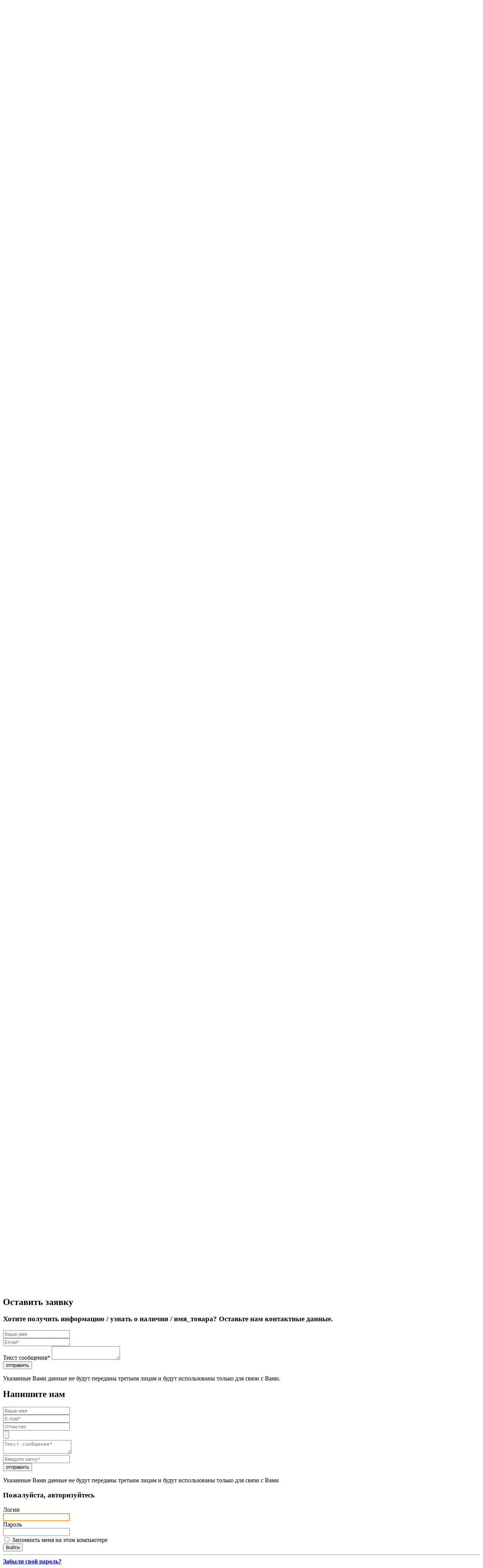

--- FILE ---
content_type: text/html; charset=UTF-8
request_url: https://www.tdabris.ru/about/news/novosti-obrazovaniya/knizhnyy-festival-krasnaya-ploshchad-2018.html
body_size: 13145
content:
<!DOCTYPE html>
<html lang="ru">
<head>
	<title>Книжный фестиваль &quot;Красная площадь - 2018&quot;</title>
	<meta name="viewport" content="width=device-width, initial-scale=1, maximum-scale=1, user-scalable=no">
		<meta http-equiv="Content-Type" content="text/html; charset=UTF-8" />
<meta name="keywords" content="Книжный фестиваль &amp;quot;Красная площадь - 2018&amp;quot;" />
<meta name="description" content="Книжный фестиваль &amp;quot;Красная площадь - 2018&amp;quot; " />
<link href="/bitrix/js/main/core/css/core.min.css?16469809962854" type="text/css" rel="stylesheet" />



<link href="/bitrix/css/krivovnet_mrocketpopup/template.css?164698096110857" type="text/css"  rel="stylesheet" />
<link href="/bitrix/css/main/system.auth/flat/style.min.css?16469809615404" type="text/css"  rel="stylesheet" />
<link href="/bitrix/cache/css/s1/main/page_bafa0f6881225e77e452675c86068d14/page_bafa0f6881225e77e452675c86068d14_v1.css?1736850515389" type="text/css"  rel="stylesheet" />
<link href="/bitrix/cache/css/s1/main/template_1725350f390c5c93505709cd1fffc809/template_1725350f390c5c93505709cd1fffc809_v1.css?1736848289648625" type="text/css"  data-template-style="true" rel="stylesheet" />
<script type="text/javascript">if(!window.BX)window.BX={};if(!window.BX.message)window.BX.message=function(mess){if(typeof mess==='object'){for(let i in mess) {BX.message[i]=mess[i];} return true;}};</script>
<script type="text/javascript">(window.BX||top.BX).message({'JS_CORE_LOADING':'Загрузка...','JS_CORE_NO_DATA':'- Нет данных -','JS_CORE_WINDOW_CLOSE':'Закрыть','JS_CORE_WINDOW_EXPAND':'Развернуть','JS_CORE_WINDOW_NARROW':'Свернуть в окно','JS_CORE_WINDOW_SAVE':'Сохранить','JS_CORE_WINDOW_CANCEL':'Отменить','JS_CORE_WINDOW_CONTINUE':'Продолжить','JS_CORE_H':'ч','JS_CORE_M':'м','JS_CORE_S':'с','JSADM_AI_HIDE_EXTRA':'Скрыть лишние','JSADM_AI_ALL_NOTIF':'Показать все','JSADM_AUTH_REQ':'Требуется авторизация!','JS_CORE_WINDOW_AUTH':'Войти','JS_CORE_IMAGE_FULL':'Полный размер'});</script>

<script type="text/javascript" src="/bitrix/js/main/core/core.min.js?1646980996252095"></script>

<script>BX.setJSList(['/bitrix/js/main/core/core_ajax.js','/bitrix/js/main/core/core_promise.js','/bitrix/js/main/polyfill/promise/js/promise.js','/bitrix/js/main/loadext/loadext.js','/bitrix/js/main/loadext/extension.js','/bitrix/js/main/polyfill/promise/js/promise.js','/bitrix/js/main/polyfill/find/js/find.js','/bitrix/js/main/polyfill/includes/js/includes.js','/bitrix/js/main/polyfill/matches/js/matches.js','/bitrix/js/ui/polyfill/closest/js/closest.js','/bitrix/js/main/polyfill/fill/main.polyfill.fill.js','/bitrix/js/main/polyfill/find/js/find.js','/bitrix/js/main/polyfill/matches/js/matches.js','/bitrix/js/main/polyfill/core/dist/polyfill.bundle.js','/bitrix/js/main/core/core.js','/bitrix/js/main/polyfill/intersectionobserver/js/intersectionobserver.js','/bitrix/js/main/lazyload/dist/lazyload.bundle.js','/bitrix/js/main/polyfill/core/dist/polyfill.bundle.js','/bitrix/js/main/parambag/dist/parambag.bundle.js']);
BX.setCSSList(['/bitrix/js/main/core/css/core.css','/bitrix/js/main/lazyload/dist/lazyload.bundle.css','/bitrix/js/main/parambag/dist/parambag.bundle.css']);</script>
<script type="text/javascript">(window.BX||top.BX).message({'LANGUAGE_ID':'ru','FORMAT_DATE':'DD.MM.YYYY','FORMAT_DATETIME':'DD.MM.YYYY HH:MI:SS','COOKIE_PREFIX':'BITRIX_SM','SERVER_TZ_OFFSET':'10800','SITE_ID':'s1','SITE_DIR':'/','USER_ID':'','SERVER_TIME':'1763979608','USER_TZ_OFFSET':'0','USER_TZ_AUTO':'Y','bitrix_sessid':'b8d04c03652504c6ab2399d1ab755082'});</script>


<script type="text/javascript"  src="/bitrix/cache/js/s1/main/kernel_main/kernel_main_v1.js?1736857448165460"></script>
<script type="text/javascript" src="/bitrix/js/krivovnet_mrocketpopup/template.js?164698099616803"></script>
<script type="text/javascript"  src="/bitrix/cache/js/s1/main/kernel_main_polyfill_customevent/kernel_main_polyfill_customevent_v1.js?17368482891051"></script>
<script type="text/javascript" src="/bitrix/js/ui/dexie/dist/dexie.bitrix.bundle.min.js?164698100660291"></script>
<script type="text/javascript" src="/bitrix/js/main/core/core_ls.min.js?16469809967365"></script>
<script type="text/javascript" src="/bitrix/js/main/core/core_frame_cache.min.js?164698099610532"></script>
<script type="text/javascript" src="https://unpkg.com/imask"></script>
<script type="text/javascript" src="/bitrix/js/main/ajax.js?164698099535509"></script>
<script type="text/javascript">BX.setJSList(['/bitrix/js/main/core/core_fx.js','/bitrix/js/main/core/core_uf.js','/bitrix/js/main/session.js','/bitrix/js/main/pageobject/pageobject.js','/bitrix/js/main/core/core_window.js','/bitrix/js/main/date/main.date.js','/bitrix/js/main/core/core_date.js','/bitrix/js/main/utils.js','/bitrix/js/main/polyfill/customevent/main.polyfill.customevent.js','/js/jquery-1.9.1.min.js','/js/plagins.js','/js/dropdowns-enhancement.js','/js/main.js','/js/custom.js','/bitrix/components/bitrix/search.title/script.js']);</script>
<script type="text/javascript">BX.setCSSList(['/local/templates/main/components/bitrix/news/news/bitrix/news.detail/.default/style.css','/css/bootstrap.css','/css/carousel.css','/css/print.css','/bitrix/templates/.default/ajax/ajax.css','/local/templates/main/components/bitrix/search.title/header-search/style.css','/local/templates/main/components/bitrix/system.auth.form/template/style.css','/local/templates/main/styles.css','/local/templates/main/template_styles.css']);</script>
<script type="text/javascript">
var _mrp_knet_user_option = {"MID":"krivovnet.mrocketpopup","MRP_TYPE":3,"MRP_TIMER_FIRST":10,"MRP_TIMER_REPEAT":10,"MRP_TIMER_REPEAT_CLOSE":20,"MRP_MOUSE_UNLOAD_REPEAT_MORE_TIMER":15,"MRP_SUBJECT":"\u0423\u0432\u0430\u0436\u0430\u0435\u043c\u044b\u0435 \u043f\u043e\u043a\u0443\u043f\u0430\u0442\u0435\u043b\u0438!\r\n","MRP_MESSAGE":"\u003Cbr\u003E\r\n\u041e\u0431\u0440\u0430\u0449\u0430\u0435\u043c \u0432\u0430\u0448\u0435 \u0432\u043d\u0438\u043c\u0430\u043d\u0438\u0435, \u0447\u0442\u043e \u0441\u0430\u0439\u0442 \u043d\u0435 \u043f\u0440\u0438\u043d\u0438\u043c\u0430\u0435\u0442 \u0437\u0430\u043a\u0430\u0437\u044b. \u041f\u0440\u0438\u043e\u0431\u0440\u0435\u0441\u0442\u0438 \u043d\u0430\u0448\u0443 \u043f\u0440\u043e\u0434\u0443\u043a\u0446\u0438\u044e \u0432\u044b \u0441\u043c\u043e\u0436\u0435\u0442\u0435 \u043d\u0430 \u043c\u0430\u0440\u043a\u0435\u0442\u043f\u043b\u0435\u0439\u0441\u0430\u0445:\u003Cbr\u003E\r\n\u003Ca href=\u0022https:\/\/www.wildberries.ru\/seller\/59392\u0022\u003EWildberries\u003C\/a\u003E\u003Cbr\u003E\r\n\u003Ca href=\u0022https:\/\/www.ozon.ru\/seller\/tk-abris-72966\/products\/?miniapp=seller_72966\u0022\u003EOZON\u003C\/a\u003E\u003Cbr\u003E\r\n\r\n\u003Ca href=\u0022https:\/\/www.chitai-gorod.ru\/catalog\/books\/obrazovanie-9405\u0022\u003E\u0427\u0438\u0442\u0430\u0439-\u0433\u043e\u0440\u043e\u0434\u003C\/a\u003E\u003Cbr\u003E\r\n\u003Ca href=\u0022https:\/\/www.ukazka.ru\u0022\u003E\u0423\u043a\u0430\u0437\u043a\u0430.\u0420\u0443\u003C\/a\u003E\u003Cbr\u003E\r\n\r\n\u041f\u043e \u043e\u043f\u0442\u043e\u0432\u044b\u043c \u0437\u0430\u043a\u0430\u0437\u0430\u043c \u043f\u0440\u043e\u0441\u044c\u0431\u0430 \u043e\u0431\u0440\u0430\u0449\u0430\u0442\u044c\u0441\u044f \u043f\u043e \u043d\u043e\u043c\u0435\u0440\u0443 +7 (495) 139\u201389\u201340\r\n \u003Cbr\u003E\u003Cbr\u003E\r\n\r\n\r\n","STANDART_POLITICLE":"\u041f\u043e\u043b\u0438\u0442\u0438\u043a\u0430 \u043a\u043e\u043d\u0444\u0438\u0434\u0435\u043d\u0446\u0438\u0430\u043b\u044c\u043d\u043e\u0441\u0442\u0438. \u0421\u043e\u043e\u0431\u0449\u0435\u043d\u0438\u0435 \u043d\u0435 \u0434\u043e\u043b\u0436\u043d\u043e \u0441\u043e\u0434\u0435\u0440\u0436\u0430\u0442\u044c \u0026gt; 2000 \u0441\u0438\u043c\u0432\u043e\u043b\u043e\u0432","MRP_CHOSE_STYLE":"default","MRP_DESIGN_BG_1":"FCFCFC","MRP_DESIGN_BG_2":"FFFFFF","MRP_DESIGN_BG_3":"FFFFFF","MRP_DESIGN_TEXT_1":"ADADAD","MRP_DESIGN_TEXT_2":"ADADAD","MRP_DESIGN_TEXT_3":"ADADAD","MRP_DESIGN_BUTTON":"FFFFFF","MRP_DESIGN_BUTTON_COLOR":"FFFFFF","MRP_EMAIL_ADMIN":"info@www.tdabris.ru","MRP_EMAIL_USER_SUBJECT":"\u0422\u0435\u043c\u0430 \u043f\u0438\u0441\u044c\u043c\u0430","MRP_EMAIL_USER_MESSAGE":"\u0422\u0435\u043a\u0441\u0442 \u043f\u0438\u0441\u044c\u043c\u0430. \u0421\u043e\u043e\u0431\u0449\u0435\u043d\u0438\u0435 \u043d\u0435 \u0434\u043e\u043b\u0436\u043d\u043e \u0441\u043e\u0434\u0435\u0440\u0436\u0430\u0442\u044c \u0026gt; 2000 \u0441\u0438\u043c\u0432\u043e\u043b\u043e\u0432","MRP_URL_SITE":"https:\/\/www.tdabris.ru","MRP_FROM_EMAIL":"info@www.tdabris.ru","MRP_ACTIVE":"Y","MRP_READY_PAGE_USE":"Y","MRP_READY_PAGE_REPEAT_USE":"Y","MRP_TIMER_REPEAT_CLOSE_USE":"Y","MRP_TIMER_USE":"Y","MRP_TIMER_REPEAT_USE":"Y","MRP_DESIGN_BG_1_USE":"Y","MRP_DESIGN_BG_2_USE":"N","MRP_DESIGN_BG_3_USE":"N","MRP_DESIGN_TEXT_1_USE":"N","MRP_DESIGN_TEXT_2_USE":"N","MRP_DESIGN_TEXT_3_USE":"N","MRP_DESIGN_BUTTON_USE":"N","MRP_DESIGN_BUTTON_COLOR_USE":"N","MRP_EMAIL_ADMIN_USE":"N","MRP_EMAIL_USER_USE":"N","MRP_EMAIL_ADD":"N","MRP_EMAIL_ACTIVE":"N","POLITICLE_USE":"N","MRP_REGISTRED_USE":"N","MRP_UNLOAD_USE":"N","MRP_UNLOAD_REPEAT":"N","KNET_VIEW":"Y","MRP_USER_LOGIN_USE":"N","MRP_USER_UNLOGIN_USE":"Y","MRP_MOUSE_UNLOAD_USE":"N","MRP_MOUSE_UNLOAD_REPEAT":"N","MRP_PLACEHOLDER_REQUIRED":"N","MRP_PROP_1_REQUIRED":"N","MRP_PROP_2_REQUIRED":"N","MRP_PROP_3_REQUIRED":"N","MRP_PROP_4_REQUIRED":"N","MRP_PROP_5_REQUIRED":"N","MRP_MOUSE_UNLOAD_REPEAT_MORE":"Y","MRP_CACHE_MODULE":"N","POLITICLE":"\u0421\u043e\u0433\u043b\u0430\u0448\u0435\u043d\u0438\u0435 \u043e \u043a\u043e\u043d\u0444\u0438\u0434\u0435\u043d\u0446\u0438\u0430\u043b\u044c\u043d\u043e\u0441\u0442\u0438"}
function _knet_mrp_start() {
_knet_mrp_init ( _mrp_knet_user_option );
 setTimeout(func, 10000); 
 function func() { _knet_mrp_init ( _mrp_knet_user_option );  setInitTimer = 20000;  BX.setCookie('BITRIX_SM_knet_mrp_ready_page', 1763979608, {expires: 1795083608, path : '/'}); } 
};</script>
<script type="text/javascript">
					(function () {
						"use strict";

						var counter = function ()
						{
							var cookie = (function (name) {
								var parts = ("; " + document.cookie).split("; " + name + "=");
								if (parts.length == 2) {
									try {return JSON.parse(decodeURIComponent(parts.pop().split(";").shift()));}
									catch (e) {}
								}
							})("BITRIX_CONVERSION_CONTEXT_s1");

							if (cookie && cookie.EXPIRE >= BX.message("SERVER_TIME"))
								return;

							var request = new XMLHttpRequest();
							request.open("POST", "/bitrix/tools/conversion/ajax_counter.php", true);
							request.setRequestHeader("Content-type", "application/x-www-form-urlencoded");
							request.send(
								"SITE_ID="+encodeURIComponent("s1")+
								"&sessid="+encodeURIComponent(BX.bitrix_sessid())+
								"&HTTP_REFERER="+encodeURIComponent(document.referrer)
							);
						};

						if (window.frameRequestStart === true)
							BX.addCustomEvent("onFrameDataReceived", counter);
						else
							BX.ready(counter);
					})();
				</script>



<script type="text/javascript"  src="/bitrix/cache/js/s1/main/template_74447e5fa8fca06b3db112ef499c28e4/template_74447e5fa8fca06b3db112ef499c28e4_v1.js?1750935056501905"></script>
<script type="text/javascript">var _ba = _ba || []; _ba.push(["aid", "a08734ef3192881be2bade18e029ccf3"]); _ba.push(["host", "www.tdabris.ru"]); (function() {var ba = document.createElement("script"); ba.type = "text/javascript"; ba.async = true;ba.src = (document.location.protocol == "https:" ? "https://" : "http://") + "bitrix.info/ba.js";var s = document.getElementsByTagName("script")[0];s.parentNode.insertBefore(ba, s);})();</script>



	<link rel="icon" type="image/vnd.microsoft.icon" href="/img/favicon.ico"/>
</head>

<body>

<!--	<script src="//code.jivosite.com/widget/jfgCI0qor3" async></script>  Оператор на сайте --!

<div class="init-content">

<!-- Yandex.Metrika counter -->
<script type="text/javascript"  data-skip-moving="true">
    (function (d, w, c) {
        (w[c] = w[c] || []).push(function() {
            try {
                w.yaCounter38323780 = new Ya.Metrika({
                    id:38323780,
                    clickmap:true,
                    trackLinks:true,
                    accurateTrackBounce:true,
                    webvisor:true,
                    ecommerce:"dataLayer"
                });
            } catch(e) { }
        });

        var n = d.getElementsByTagName("script")[0],
            s = d.createElement("script"),
            f = function () { n.parentNode.insertBefore(s, n); };
        s.type = "text/javascript";
        s.async = true;
        s.src = "https://mc.yandex.ru/metrika/watch.js";

        if (w.opera == "[object Opera]") {
            d.addEventListener("DOMContentLoaded", f, false);
        } else { f(); }
    })(document, window, "yandex_metrika_callbacks");
</script>
<noscript><div><img src="https://mc.yandex.ru/watch/38323780?ut=noindex" style="position:absolute; left:-9999px;" alt="" /></div></noscript>
<!-- /Yandex.Metrika counter -->

<script data-skip-moving="true">

  (function(i,s,o,g,r,a,m){i['GoogleAnalyticsObject']=r;i[r]=i[r]||function(){
  (i[r].q=i[r].q||[]).push(arguments)},i[r].l=1*new Date();a=s.createElement(o),
  m=s.getElementsByTagName(o)[0];a.async=1;a.src=g;m.parentNode.insertBefore(a,m)
  })(window,document,'script','https://www.google-analytics.com/analytics.js','ga');

  ga('create', 'UA-70753831-2', 'auto');
  ga('require', 'ecommerce', 'ecommerce.js');
  ga('require', 'ec');
  ga('send', 'pageview');
  ga('set', 'userId', 'USER_ID'); // Задание идентификатора пользователя с помощью параметра user_id (текущий пользователь).
  
</script>

	<div class="top-fixed-line">
		<div class="container">
			<div class="row">
				<!--'start_frame_cache_LkGdQn'-->
<div class="col-sm-5 col-xs-12 top-line-left">

			<a href="/contacts/">Контакты</a>
		
<i class="btn-toggle-nav glyphicon glyphicon-align-justify"></i>
</div>
<!--'end_frame_cache_LkGdQn'-->				<div class="col-sm-4 col-xs-8 top-line-center">
					
	<a href="#popup-login" class="login open-popup">Войти</a>
	<a href="#popup-reg" class="signup open-popup">Зарегистрироваться</a>
				</div>
				<div class="col-sm-3 col-xs-4 top-line-right" id="basket-block">
												</div>

				<a class="header-favorite" href="/favorites/" title="Избранное">
					<span class="glyphicon glyphicon-heart"></span>
					
				</a>
			</div>
		</div>
	</div>
	<div class="header">
		<div class="container header__container">
			<div class="row" itemscope itemtype="https://schema.org/PostalAddress">
				<meta itemprop="addressCountry" content="Россия">
				<meta itemprop="addressRegion" content="Москва, Московская область">
				<meta itemprop="email" content="info@tdabris.ru"><!--задать email-->
				<div class="col-sm-2 col-xs-12 header__logo tac-xs mb-xs">
					<a href="/">
<sup><img width="138" src="/img/logo1.jpg" height="73"></sup>
</a>				</div>
				<div class="col-sm-7 col-xs-12 header__phone tac-xs mb-xs">
										<div class="left">
						<a href="tel:+74959811039" class="phone-number">
						<div class="top-phone-block">
							<span itemprop="telephone">
	
	+7 (495) 981-10-39<br>пн-чт. 9:00-18:00<br>пт. 9:00-17:00 
</span><!-- основной телефон -->
							</div>
						</a>
											</div>
					<div class="right">
						<a href="#popup-callback" class="main-btn bg-4 open-popup" onclick="yaCounter38323780.reachGoal('callback'); ga('send', 'event', 'Обратный звонок', 'Открытие формы запроса', '');">
							<i class='glyphicon glyphicon-earphone'></i>
							Обратный звонок
						</a>
						<div class="header-wrap-email">
							<a onclick="yaCounter38323780.reachGoal('maillink'); ga('send', 'event', 'Обратная связь', 'Клик по электронной почте', '');" href="mailto:zakaz@tdabris.ru" class="header__email"> <i class="glyphicon glyphicon-envelope"></i>zakaz@tdabris.ru</a>						</div>
					</div>
					<div class="header__call">
											</div>
				</div>
				<div class="col-sm-3 fr col-xs-12 header__contacts tac-xs mb-xs">
					<div class="region">
												    Ваш регион:
    <div class="dropdown">
        <a class="dropdown-toggle" data-toggle="dropdown" href="#">
            Москва <span class="caret"></span>
        </a>
        <ul class="dropdown-menu">
                            <li><a href="?set-filial=557211">Москва</a></li>
                    </ul>
    </div>

					</div>
				</div>
			</div>
		</div>
		
				<div class="main-nav">
			<div class="container">

				<ul class="main-nav-menu">

					<li class="item">

						<div class="container mob-nav-menu-init">
							<div class="row">
								<div class="col-md-9 nav__columns mobile__nav__menu">
																			<ul>
																							<li>
													<a href="/catalog/shkolnaya_uchebnaya_literatura/">Школьная учебная литература</a>
												</li>
																							<li>
													<a href="/catalog/ege_oge/">ЕГЭ/ОГЭ</a>
												</li>
																							<li>
													<a href="/catalog/doshkolnaya_literatura/">Дошкольная литература</a>
												</li>
																							<li>
													<a href="/catalog/podarochnaya_literatura/">Подарочная литература</a>
												</li>
																							<li>
													<a href="/catalog/khudozhestvennaya_literatura_1/">Художественная литература</a>
												</li>
																							<li>
													<a href="/catalog/nekhudozhestvennaya_literatura/">Нехудожественная литература</a>
												</li>
																							<li>
													<a href="/catalog/detskaya_literatura/">Детская литература</a>
												</li>
																							<li>
													<a href="/catalog/netekstovye_pechatnye_izdaniya/">Нетекстовые печатные издания</a>
												</li>
																							<li>
													<a href="/catalog/prochie/">Прочие</a>
												</li>
																							<li>
													<a href="/catalog/khudozhestvennaya_literatura/">Художественная литература</a>
												</li>
																							<li>
													<a href="/catalog/literatura_na_inostrannykh_yazykakh/">Литература на иностранных языках</a>
												</li>
																					</ul>
																	</div>
							</div>
						</div>

					</li>
				</ul>
					
					
					<div class="nav__seek">
					
						<div id="search" > 
	<form action="/catalog/" class="form-inline" role="form" >
		<div class="bx-input-group">
			<input id="title-search-input" placeholder="Поиск" type="text" name="q" value="" autocomplete="off" class="form-control"/>
			<select class="selectpicker" name="where">
				<option value="name" >По названию</option>
				<option value="author" >По автору</option>
				<option value="izdatelstvo" >По издательству</option>
				<option value="code" >По коду</option>
				<option value="isbn" >По ISBN</option>
			</select>			
			<button class="main-btn bg-1" type="submit" name="s">Найти</button>
		</div>
	</form>
</div>
<script>
	BX.ready(function(){
		new JCTitleSearch({
			'AJAX_PAGE' : '/about/news/novosti-obrazovaniya/knizhnyy-festival-krasnaya-ploshchad-2018.html',
			'CONTAINER_ID': 'search',
			'INPUT_ID': 'title-search-input',
			'MIN_QUERY_LEN': 1
		});
	});
</script>

						

					</div>
					<div class="nav__search">
						<button class="btn-search">Навигатор по школьному курсу</button>
						<div class="search-submenu" id="school_nav_container_init">
													</div>
					</div>
			</div>
		</div>
	</div>
	<div class="main">
	
				<div class="container">
				
					<div class="breadcrumb-main">
			<a href="/" title="Главная" itemprop="url">
				Главная
			</a>
			<a href="/about/" title="О компании" itemprop="url">
				О компании
			</a>
			<a href="/about/news/" title="Новости" itemprop="url">
				Новости
			</a>
			<a href="/about/news/novosti-obrazovaniya/" title="Новости образования" itemprop="url">
				Новости образования
			</a>
			<div class="bx-breadcrumb-item">
				Книжный фестиваль &quot;Красная площадь - 2018&quot; 
			</div></div>							<h1>Авторизация</h1>		
							
		
						<div class="row">
				<div class="col-md-3">
					<!-- для активного пункта меню добавлять в соответствующий li класс active, а для тега a, классы active и selected -->
					<!--'start_frame_cache_XEVOpk'-->
<ul class="aside-nav hidden-sm hidden-xs">


	
	

							<li ><a href="/about/" class="">О компании</a></li>
			
	
	

	
	

							<li class="active"><a href="/about/news/" class="active selected">Новости</a></li>
			
	
	

	
	

							<li ><a href="/about/articles/" class="">Статьи</a></li>
			
	
	


</ul>

<!--'end_frame_cache_XEVOpk'-->					
										<h3 class="aside__title">Торговая компания&nbsp;<br>
 "Абрис"</h3>
<p>
</p>
<ul style="text-align: left;">
	<li><i>Компания №1 на рынке дистрибуции учебной литературы<br>
 </i></li>
	<li><i>официальный представитель крупнейших издательств России</i></li>
	<li><i style="line-height: 1.5em;">самый полный ассортимент учебно-методической литературы</i><br>
 </li>
	<li><i>
	большой опыт в выполнении муниципальных заказов</i></li>
	<li><i>
	практика методического сопровождения&nbsp;</i></li>
</ul>
<p>
</p>
<p>
</p>
<p class="mb italic">
	 Мы готовы к сотрудничеству со всеми заинтересованными сторонами образовательного процесса.<br>
</p>
 <br>					

				</div>
				<div class="col-md-9">
				<div class="news-detail">
			<img
			class="detail_picture"
			border="0"
			src="/upload/iblock/2d7/2d74d3e1a5c1817dfd587e3ba30344f1.jpg"
			width="575"
			height="363"
			alt="Книжный фестиваль &quot;Красная площадь - 2018&quot; от интернет магазина Торгового Дома Абрис"
			title="Картинка Книжный фестиваль &quot;Красная площадь - 2018&quot; от интернет магазина Торгового Дома Абрис"
			/>
					<h3>Книжный фестиваль &quot;Красная площадь - 2018&quot;</h3>
					<br>
 <b>Самый главный книжный фестиваль страны открывается 31 мая на Красной площади.&nbsp;</b><br>
 <br>
 Более 450 событий на 13 площадках, 100 000 книжных новинок со всей страны и более 200 запланированных встреч с писателями и издателями - четвертый Книжный фестиваль "Красная площадь" готов к приему гостей c 31 мая по 3 июня в самом центре столицы. 6 июня всех любителей книг ждут на Пушкинской площади.<br>
 <br>
 Книги, писатели, музыканты и актеры ждут вас. <br>
 <br>
 С полной программой фестиваля можно ознакомиться на <a target="_blank" href="https://godliteratury.ru/programma-festivalya-krasnaya-ploshhad-2018">официальном сайте.</a><br>
 <br>
 &nbsp; &nbsp; <b>&nbsp;Время работы:</b><br>
 &nbsp; &nbsp;<span style="color: #ff0000;"> &nbsp;Красная площадь:</span><br>
 &nbsp; &nbsp; &nbsp;31 мая — 1 июня с 10:00 до 22:00,<br>
 &nbsp; &nbsp; &nbsp;2—3 июня с 10:00 до 23:00<br>
 &nbsp; &nbsp; &nbsp;<span style="color: #ff0000;">Пушкинская площадь:</span><br>
 &nbsp; &nbsp; &nbsp;6 июня с 10:00 до 22:00<br>
 <br>
 &nbsp; &nbsp; &nbsp;Вход — свободный.<br>
 <br>
 <b>Приходите! Лето всегда должно начинаться незабываемо.</b><br>
 <br>
 <br>
 <br>
 На фестивале можно поближе познакомиться со продукцией лучших российских&nbsp;издательств. <br>
 Ну а купить&nbsp;по лучшей цене - пожалуйте к нам ;)<br>
 <br>
 <br>		<div style="clear:both"></div>
	<br />
	</div><p><a class="main-btn link-prev bg-5" href="/about/news/">Возврат к списку</a></p>
<!--'start_frame_cache_u4akYU'-->
<script src="//yastatic.net/es5-shims/0.0.2/es5-shims.min.js"></script>
<script src="//yastatic.net/share2/share.js"></script>

<style>
	.ya-share2 ul{margin: 0 !important;}
	.ya-share2 li{list-style-type: none !important; text-indent: 0 !important; padding: 0 !important;}
	.ya-share2 li:before{content: '' !important; background-image: inherit !important;}
	.ya-share2__item{margin-right: 5px !important;}
	.ar_al_left {text-align:left;}
	.ar_al_center {text-align:center;}
	.ar_al_right {text-align:right;}
	.ya-share-text-wrap {display: inline-block; vertical-align: middle;}
	.ya-share-wrap {display: inline-block; vertical-align: middle;}
</style>


<div class="yandex-share-panel ar_al_right">
		<div class="ya-share-wrap"><div class="ya-share2" data-services="vkontakte,facebook,odnoklassniki,moimir,viber,whatsapp,skype,telegram"  ></div></div>
</div>
	

<!--'end_frame_cache_u4akYU'-->							</div>
			</div>
							</div>
			</div>
	<div class="footer">
		<div class="container top-line">
			<div class="row">
				<div class="col-sm-6">
					<!--'start_frame_cache_g8taYv'-->
<div class="footer__nav nav-min mb-row">

			<a class='nav-min-item' href="/contacts/">Контакты</a>
		
			<a href="/about/" class="nav-min-item selected">О компании</a>
		
			<a class='nav-min-item' href="/izdatelstvo/">Издательства</a>
		

</div>
<!--'end_frame_cache_g8taYv'-->					<div class="row">
						<div class="col-sm-3">
							<br>						</div>						
						<div class="col-sm-9">
							<div class="communic footer__communic">
								<!--<a onclick="yaCounter38323780.reachGoal('skype'); ga('send', 'event', 'Обратная связь', 'Клик по скайпу', '');" href="skype:td_abris" class="communic__item"> <i class="communic__ico communic-skype"></i>
<div class="communic__name">
	 td_abris
</div>
 </a> <a onclick="yaCounter38323780.reachGoal('viber'); ga('send', 'event', 'Обратная связь', 'Клик по номеру телефона', '');" href="viber:+79259997000" class="communic__item"> <i class="communic__ico communic-viber"></i>
<div class="communic__name">
	 +7(926)611-98-46
</div>
 </a> <a onclick="yaCounter38323780.reachGoal('telegram'); ga('send', 'event', 'Обратная связь', 'Клик по телеграму', '');" href="telegram:TDAbris" class="communic__item"> <i class="communic__ico communic-telegraph"></i>
<div class="communic__name">
	TDAbris
</div>
 </a> 
 <div>
 <a href="#"
   onclick="this.href='http://www.facebook.com/share.php?u=https://www.facebook.com/tdabris/'+window.location.href+window.location.hash">
   Добавить в Facebook</a>
  </div>-->
<div>
 <a href="https://www.instagram.com/tdabris/"><img width="40" alt="ins.png" src="/upload/medialibrary/ad2/ad2d419eb5984a0f8a4326e86938340a.png" height="40" title="ins.png"></a>&nbsp; &nbsp;&nbsp;<a href="https://www.facebook.com/tdabris/"><img width="40" alt="FB" src="/upload/medialibrary/5ca/5ca965cb7dcb19a80a3ad8204bbe7a7b.png" height="40"></a>&nbsp;&nbsp; <a href="https://vk.com/tdabris"><img width="40" alt="VK" src="/upload/medialibrary/7fe/7fec4b877ca4f3493dcb2156554dc658.png" height="40"></a>&nbsp;&nbsp;&nbsp;
</div>
 <br>
 <a href="//clck.yandex.ru/redir/dtype=stred/pid=47/cid=73582/path=dynamic.88×31/*//market.yandex.ru/shop/366542/reviews"><img alt="Читайте отзывы покупателей и оценивайте качество магазина на Яндекс.Маркете" src="//clck.yandex.ru/redir/dtype=stred/pid=47/cid=73581/path=dynamic.88×31/*//grade.market.yandex.ru/?id=366542&action=image&size=0" border="0"></a><br>							</div>
						</div>
					</div>
				</div>
				<div class="col-sm-6 footer__contact">
					<div class="footer__subs">
						<div class="subscribe-form"  id="subscribe-form">
<h4>подписка на рассылку:</h4>
<!--'start_frame_cache_subscribe-form'-->	<form action="/personal/subscribe/" role="form" class="form-inline mb">

			<input type="hidden" name="sf_RUB_ID[]" id="sf_RUB_ID_1" value="1" /> 
		
		<input type="text" class="input-dark form-control" placeholder="Ваш email" name="sf_EMAIL" value="">
		<button onclick="yaCounter38323780.reachGoal('subscribe'); ga('send', 'event', 'Подписка на новости', 'HTML', '');" type="submit"  name="OK" value="Подписаться" class="main-btn bg-2 btn-subscription">подписаться</button>

	</form>
<!--'end_frame_cache_subscribe-form'--></div>
					
					</div>
					<div class="footer__contacts">
						<div class="footer__time_phone">
							<h4>+7 (495) 981-10-39</h4>
<p>
	 пн-чт: с 9-00 до 18-00<br>
	 пт: с 9-00 до 17-00 <br>
</p>
 <a href="/map/">Карта сайта</a> <br>
 <br>						</div>
						<div class="footer__buttons">
							<div>
								<a href="#popup-callback" class="main-btn bg-2 open-popup" onclick="yaCounter38323780.reachGoal('callback'); ga('send', 'event', 'Обратный звонок', 'Открытие формы запроса', '');">обратный звонок</a>
							</div>
							<div>
								<a href="#popup-write" class="main-btn bg-2 open-popup" onclick="yaCounter38323780.reachGoal('writeus'); ga('send', 'event', 'Напишите нам', 'Открытие формы запроса', '');">напишите нам</a>
							</div>
						</div>
						<!-- <img src="http://chart.apis.google.com/chart?cht=qr&chl=http%3A//tdabris.ru/&chld=L|0&choe=UTF-8&chs=120x120" /> -->						
					</div>
				</div>
			</div>
		</div>
		<div class="footer__line-contacts">
		</div>
		<div class="footer__bottom">
			<div class="container">
				<div class="row">
					<div class="col-md-8 col-sm-8">
						<div class="row">
							<div class="col-sm-4">© 2025  Торговая компания «Абрис»</div>
							<div class="col-sm-8">
								<a href="/dogovor-oferta/">Договор-оферта</a> |
<a href="/politika-konfidentsialnosti/">Политика конфиденциальности</a>							</div>
						</div>
					</div>
					<div class="col-md-4 col-sm-4">
						<div class="right">
							<!--<a href="http://www.tdabris.ru/about/articles/">Полезная информация</a>-->						</div>
					</div>
				</div>
			</div>
		</div>
	</div>
	
	<div class="scroll-top"><i class="glyphicon glyphicon-chevron-up"></i></div>
			<div class="popup" id="popup-login">
		<script type="text/javascript">if (window.location.hash != '' && window.location.hash != '#') top.BX.ajax.history.checkRedirectStart('bxajaxid', '3cb3f60f7cb559f36a20b6b2c3b5456d')</script><div id="comp_3cb3f60f7cb559f36a20b6b2c3b5456d"><!--'start_frame_cache_iIjGFB'-->		<h2>Авторизация</h2>
		<p>Нет аккаунта? <a href="#" onclick="$('a.signup').click(); return false;">Зарегистрироваться</a></p>
<div class="bx-system-auth-form">

<div class="red">
</div>


<form role="form" class="form-inline"   data-parsley-validate 
				data-parsley-required-message="Поле обязательно для заполнения" method="POST" onsubmit="return jsAjaxUtil.InsertFormDataToNode(this, 'comp_7c9cffe1b8fd7b357ea017c53f61d649', true);">
	<input type="hidden" name="bxajaxid" id="bxajaxid_7c9cffe1b8fd7b357ea017c53f61d649_6zOYVN" value="7c9cffe1b8fd7b357ea017c53f61d649" >
	<input type="hidden" name="AJAX_CALL" value="Y" />
	<input type="hidden" name="auth_secret" value="Y" />

	<input type="hidden" name="backurl" value="/about/news/novosti-obrazovaniya/knizhnyy-festival-krasnaya-ploshchad-2018.html" />
	<input type="hidden" name="AUTH_FORM" value="Y" />
	<input type="hidden" name="TYPE" value="AUTH" />
	
	
			<div class="row mb-row">
				<div class="col-sm-6">
					<input type="text" maxlength="50" name="USER_LOGIN" value="" class="form-control" placeholder="Логин*" data-parsley-required>
				</div>
				<div class="col-sm-6">
					<input type="password" name="USER_PASSWORD" autocomplete="off"  class="form-control" placeholder="Пароль*" data-parsley-required>
				</div>
			</div>	
			
			<div style="display:none">
				<input type="hidden" id="USER_REMEMBER_frm" name="USER_REMEMBER" value="Y" />
			</div>
			
			<div class="controls-corners">
				<a href="#password-recovery" class="open-popup">Я забыл пароль</a>
				<button type="submit" name="Login" value="login" class="main-btn bg-6">Войти</button>
			</div>			
	
	<table width="95%">



	</table>
</form>


</div>



<!--'end_frame_cache_iIjGFB'--></div><script type="text/javascript">if (top.BX.ajax.history.bHashCollision) top.BX.ajax.history.checkRedirectFinish('bxajaxid', '3cb3f60f7cb559f36a20b6b2c3b5456d');</script><script type="text/javascript">top.BX.ready(BX.defer(function() {window.AJAX_PAGE_STATE = new top.BX.ajax.component('comp_3cb3f60f7cb559f36a20b6b2c3b5456d'); top.BX.ajax.history.init(window.AJAX_PAGE_STATE);}))</script>	</div>
	
	<div class="popup" id="password-recovery">
		<!--'start_frame_cache_z0UWqa'-->



<div class="bx-authform">


	<h2>Выслать контрольную строку</h2>

	<p class="mb">Если вы забыли пароль, введите логин или E-Mail. Контрольная строка для смены пароля, а также ваши регистрационные данные, будут высланы вам по E-Mail.</p>

	<form role="form" class="form-inline" data-parsley-validate 
				data-parsley-required-message="Поле обязательно для заполнения" name="bform" method="post" target="_top" action="/auth/?forgot_password=yes">
		<input type="hidden" name="backurl" value="/about/news/novosti-obrazovaniya/knizhnyy-festival-krasnaya-ploshchad-2018.html" />
		<input type="hidden" name="AUTH_FORM" value="Y">
		<input type="hidden" name="TYPE" value="SEND_PWD">

		
			<div class="group-controls">
				<button type="submit" class="main-btn bg-1 float-r"  name="send_account_info" value="Выслать">прислать ссылку</button>
				<div class="floating">
					<input type="text"
							class="form-control"
							placeholder="Ваш email"
							data-parsley-type="email"
							data-parsley-required
							data-parsley-type-message="Email введен не корректно"
							name="USER_LOGIN"
							value=""
							>
							<input type="hidden" name="USER_EMAIL" />
				</div>
			</div>		


	</form>

</div>

<script type="text/javascript">
document.bform.onsubmit = function(){document.bform.USER_EMAIL.value = document.bform.USER_LOGIN.value;};

</script>
<!--'end_frame_cache_z0UWqa'-->	</div>
	
		
	
		
	<div class="popup" id="popup-thanks">
		<h2>Спасибо</h2>
		<p>
			Вы успешно подписались на рассылку / отправили сообщение / добавили отзыв... Окно появляется в ответ на отправку любой формы и сообщает о статусе. При отсутствии активности пользователя само закрывается через N секунд (время, достаточное для прочтения этого текста).
		</p>
	</div>
	
	<div class="popup" id="popup-callback">
		<h2>Обратный звонок</h2>
<!--<p>Временно не работает, по возможности обращайтесь в чат на сайте. Спасибо.</p>-->
<p class="mb callback-submit-block">

	Оставьте свой номер и наш специалист перезвонит Вам.
	<b></b>
</p>
<form   action=""
		role="form"
		class="form-inline mb" 
		data-parsley-validate 
		data-parsley-required-message="Поле обязательно для заполнения">
		<input type="hidden" name="send-callback" value="Y" />
	<div class="group-controls">
		<div class="floating">
			<input type="text"
				class="form-control"
				placeholder="Имя"
				name="secondname"
				>
		</div>
	</div>	
		
	<div class="group-controls">
		<div class="floating">
			<input type="text"
				class="form-control mask-phone"
				placeholder="Телефон"
				data-parsley-required
				name="phone"
				>
		</div>
	</div>
    <div class="group-controls">
        <div class="floating callback-submit-block">
            <button type="submit" class="main-btn bg-1 btn-big bg-6">перезвоните мне</button>
        </div>
    </div>
</form>
<p class="bg-inform">
	Указанные Вами данные не будут переданы третьим лицам и будут использованы только для связи с Вами.
</p>    </div>
	
	<div class="popup" id="select-city">
			</div>
	
	
	<div class="popup" id="popup-reviews">
		<h2>Оставить отзыв</h2>
		<form   action=""
				role="form"
				data-parsley-validate 
				data-parsley-required-message="Поле обязательно для заполнения">
			<div class="row">
				<div class="col-sm-6">
					<input type="text" class="form-control" placeholder="Ваше имя">
				</div>
				<div class="col-sm-6">
					<input type="email"
							class="form-control"
							placeholder="Email*"
							data-parsley-type="email"
							datap-parsley-type-message="Email введен не корректно"
							data-parsley-required>
				</div>
			</div>
			<div class="form-group">
				<input type="text" class="form-control" placeholder="Заголовок отзыва">
			</div>
			<div class="form-group">
				<label for="">Текст сообщения*</label>
				<textarea name="" id="" class="form-control" data-parsley-required></textarea>
			</div>
			
			<div class="group-controls">
				<button type="submit" class="main-btn bg-1 float-r">отправить</button>
				<div class="floating wrap-rating">
					<label for="">Ваша оценка:</label>
					<input id="" type="number" class="main-rating">
				</div>
			</div>
		</form>
		<p class="bg-inform">
			Ваш отзыв будет опубликован после просмотра модератором.
		</p>
	</div>
	
	<div class="popup" id="popup-question">
		<h2>Задать вопрос</h2>

<form   action=""
		role="form"
		data-parsley-validate 
		data-parsley-required-message="Поле обязательно для заполнения">
			<input type="hidden" name="faq-form" value="Y">
	<div class="row">
		<div class="col-sm-6">
			<input type="text" class="form-control" placeholder="Ваше имя" name="name" data-parsley-required>
		</div>
		<div class="col-sm-6">
			<input type="email"
					class="form-control"
					name="email"
					placeholder="Email*"
					data-parsley-type="email"
					datap-parsley-type-message="Email введен не корректно"
					data-parsley-required>
		</div>
	</div>
	
	<div class="group-controls secondname">
		<div class="floating">
			<input type="text"
				class="form-control"
				placeholder="Отчество"
				name="secondname"
				>
		</div>
	</div>		
	
	<div class="form-group">

		<textarea name="text" placeholder="Текст вашенго сообщения*" id="" class="form-control" data-parsley-required></textarea>
	</div>
	<div class="form-group clearfix">
		<button type="submit" class="main-btn bg-6 btn-big float-r">отправить</button>
	</div>
</form>
	</div>
	
	<div class="popup" id="popup-application">
		<h2>Оставить заявку</h2>
		<h3>Хотите получить информацию / узнать о наличии / имя_товара? Оставьте нам контактные данные.</h3>
		<form   action=""
				role="form"
				data-parsley-validate 
				data-parsley-required-message="Поле обязательно для заполнения">
			<div class="row">
				<div class="col-sm-6">
					<input type="text" class="form-control" placeholder="Ваше имя" data-parsley-required>
				</div>
				<div class="col-sm-6">
					<input type="email"
							class="form-control"
							placeholder="Email*"
							data-parsley-type="email"
							datap-parsley-type-message="Email введен не корректно"
							data-parsley-required>
				</div>
			</div>
			<div class="form-group">
				<label for="">Текст сообщения*</label>
				<textarea name="" id="" class="form-control" data-parsley-required></textarea>
			</div>
			<div class="form-group clearfix">
				<button type="submit" class="main-btn bg-1 float-r">отправить</button>
			</div>
		</form>
		<p class="bg-inform">
			Указанные Вами данные не будут переданы третьим лицам и будут использованы только для связи с Вами.
		</p>
	</div>
	
	
	<div class="popup" id="popup-write">
		
<h2>Напишите нам</h2>
<form   enctype="multipart/form-data"
        method="post"
        action="/include/forms/writeus.php"
		role="form"
		data-parsley-validate
		data-parsley-required-message="Поле обязательно для заполнения"
>
		<input type="hidden" name="writeus" value="Y">
	<div class="row">
		<div class="col-sm-6">
			<input type="text" class="form-control" name="name" placeholder="Ваше имя" data-parsley-required>
		</div>
		<div class="col-sm-6">
			<input type="email"
					name="email"
					class="form-control"
					placeholder="E-mail*"
					data-parsley-type="email"
					datap-parsley-type-message="Email введен не корректно"
					data-parsley-required>
		</div>
	</div>

	<div class="group-controls secondname">
		<div class="floating">
			<input type="text"
				class="form-control"
				placeholder="Отчество"
				name="secondname"
				>
		</div>
	</div>
    <div class="form-group">
        <input type="file" name="user_file">
        <div class="type_file_error"></div>
    </div>

	<div class="form-group">
		<textarea name="text" placeholder="Текст сообщения*" id="" class="form-control" data-parsley-required></textarea>
	</div>
    <input name="captcha_code" value="08cf228ff6bab9079184bac36c8070f4" type="hidden" >

    <div class="row">
        <div class="col-sm-6">
            <input id="captcha_word" name="captcha_word" class="form-control" type="text" data-parsley-required placeholder="Введите капчу*">
        </div>
        <div class="col-sm-6">
            <div class="form-control" style="overflow: hidden; position: relative;">
                <img src="/bitrix/tools/captcha.php?captcha_code=08cf228ff6bab9079184bac36c8070f4" class="captcha_image" style="position:absolute;left:-1%;top:-2%;width: 105%;height: 105%;">
            </div>
            <ul class="parsley-errors-list filled" id="captch_eroro" style="display: none;"><li class="parsley-required">Капча введена не верно</li></ul>

        </div>
    </div>
	<div class="form-group clearfix">
		<button type="submit" class="main-btn bg-6 btn-big float-r">отправить</button>
	</div>
	</form>
<p class="bg-inform">
	Указанные Вами данные не будут переданы третьим лицам и будут использованы только для связи с Вами
</p>	</div>
	
		<div class="popup" id="popup-reg">
		<!--'start_frame_cache_CKtZPX'-->
<div class="bx-authform">



	<h3 class="bx-title">Пожалуйста, авторизуйтесь</h3>


	<form name="form_auth" method="post" target="_top" action="/about/news/novosti-obrazovaniya/knizhnyy-festival-krasnaya-ploshchad-2018.html">

		<input type="hidden" name="AUTH_FORM" value="Y" />
		<input type="hidden" name="TYPE" value="AUTH" />
		<input type="hidden" name="backurl" value="/about/news/novosti-obrazovaniya/knizhnyy-festival-krasnaya-ploshchad-2018.html" />

		<div class="bx-authform-formgroup-container">
			<div class="bx-authform-label-container">Логин</div>
			<div class="bx-authform-input-container">
				<input type="text" name="USER_LOGIN" maxlength="255" value="" />
			</div>
		</div>
		<div class="bx-authform-formgroup-container">
			<div class="bx-authform-label-container">Пароль</div>
			<div class="bx-authform-input-container">
				<input type="password" name="USER_PASSWORD" maxlength="255" autocomplete="off" />
			</div>
		</div>


		<div class="bx-authform-formgroup-container">
			<div class="checkbox">
				<label class="bx-filter-param-label">
					<input type="checkbox" id="USER_REMEMBER" name="USER_REMEMBER" value="Y" />
					<span class="bx-filter-param-text">Запомнить меня на этом компьютере</span>
				</label>
			</div>
		</div>
		<div class="bx-authform-formgroup-container">
			<input type="submit" class="btn btn-primary" name="Login" value="Войти" />
		</div>
	</form>

	<hr class="bxe-light">

	<noindex>
		<div class="bx-authform-link-container">
			<a href="/about/news/novosti-obrazovaniya/knizhnyy-festival-krasnaya-ploshchad-2018.html?forgot_password=yes" rel="nofollow"><b>Забыли свой пароль?</b></a>
		</div>
	</noindex>


</div>

<script type="text/javascript">
try{document.form_auth.USER_LOGIN.focus();}catch(e){}
</script>

<!--'end_frame_cache_CKtZPX'-->

--- FILE ---
content_type: text/plain
request_url: https://www.google-analytics.com/j/collect?v=1&_v=j102&a=398196200&t=pageview&_s=1&dl=https%3A%2F%2Fwww.tdabris.ru%2Fabout%2Fnews%2Fnovosti-obrazovaniya%2Fknizhnyy-festival-krasnaya-ploshchad-2018.html&ul=en-us%40posix&dt=%D0%9A%D0%BD%D0%B8%D0%B6%D0%BD%D1%8B%D0%B9%20%D1%84%D0%B5%D1%81%D1%82%D0%B8%D0%B2%D0%B0%D0%BB%D1%8C%20%22%D0%9A%D1%80%D0%B0%D1%81%D0%BD%D0%B0%D1%8F%20%D0%BF%D0%BB%D0%BE%D1%89%D0%B0%D0%B4%D1%8C%20-%202018%22&sr=1280x720&vp=1280x720&_u=aGBAAEIbAAAAACAMI~&jid=2414861&gjid=1103225004&cid=2073452593.1763979609&tid=UA-70753831-2&_gid=532968365.1763979609&_r=1&_slc=1&z=2024328332
body_size: -449
content:
2,cG-58W335BFC2